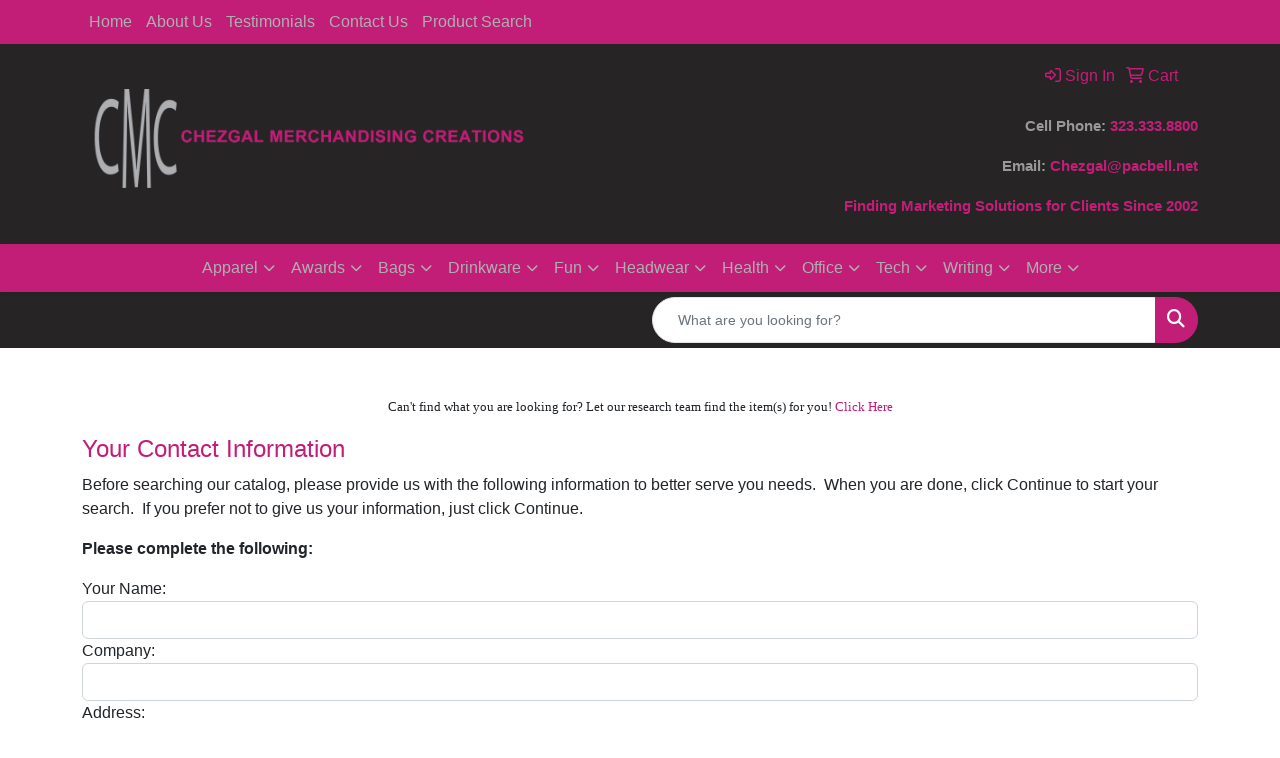

--- FILE ---
content_type: text/html
request_url: https://www.cmc-promotional-merchandising.com/ws/ws.dll/StartSrch?UID=21485&WENavID=4096782
body_size: 2945
content:
<!DOCTYPE html>
<html lang="en">
<head>
<meta charset="utf-8">
<meta http-equiv="X-UA-Compatible" content="IE=edge">
<meta name="viewport" content="width=device-width, initial-scale=1">
<!-- The above 3 meta tags *must* come first in the head; any other head content must come *after* these tags -->
<!-- Bootstrap core CSS -->
<link href="/distsite/styles/8/css/bootstrap.min.css" rel="stylesheet">

<!-- Custom styles for this theme (must load after standard styles above for override) -->
<link href="/we/we.dll/StyleSheet?UN=21485&Type=WETheme-PS&TS=45855.6510069444" rel="stylesheet">

<!-- JS -->
<script src="/distsite/styles/8/js/jquery.min.js"></script>
<script src="/distsite/styles/8/js/bootstrap.min.js"></script>
<script src="/js/Utils.js"></script>
<script>
/* Entire page (C) Copyright 2000 Quick Technologies Inc. Copying or distribution of this   */
/* proprietary source code is strictly prohibited. 											*/

function Form_Validator(frm)
{
	//if (!MinLen(frm.Name,"your name",2)) return(false);
	//if (!MinLen(frm.Company,"company",2)) return(false);
	//if (!MinLen(frm.Phone,"phone",1)) return(false);
	//if (!MinLen(frm.Email,"email",5)) return(false);
	if (!ValidateEmailAddr(frm.Email,"email",false)) return(false);
	return(true);
}

</script>

</head>

<body style="background:#fff;">
	
	<div class="container page">

<p><font face="Tahoma" size="2"><p style="text-align: center;"><span style="text-align: -webkit-center;">Can't find what you are looking for? Let our research team find the item(s) for you!&nbsp;</span><a style="background-color: #ffffff; text-align: -webkit-center;" href="mailto:chezgal@pacbell.net?Subject=Promotional%20Products%20Request/Quote&amp;Body=What%20kind%20of%20promotional%20product%28s%29%20are%20you%20looking%20for%3F">Click Here</a></p></font></p>

  <div class="row">
    <div class="col-sm-12">
      <h2>Your Contact Information</h2>
      <p class="txt"> Before searching our catalog, please provide us with the following information to better serve you needs.&nbsp; When you are done, click Continue to start your search.&nbsp; If you prefer not to give us your information, just click Continue. </p>
    </div>
  </div>
  <!-- row -->

  <div class="row">
    <div class="col-sm-12">
      <p><strong>Please complete the following:</strong>
				<!--
				<span class="pull-right">* = Required Fields</span>
				-->
			</p>
      <div class="clearfix">
        <form method="POST" action="/ws/ws.dll/SaveMailListFrm?DistID=21485" onsubmit="return Form_Validator(MailListFrm);" name="MailListFrm">
          <input type="hidden" name="RequestedURL" value="https://www.cmc-promotional-merchandising.com/ws/ws.dll/StartSrch?UID=21485&WENavID=4096782">

          <!-- Contact Info -->

          <div class="form-horizontal">
            <div class="form-group pmd-textfield pmd-textfield-floating-label">
              <label for="info-name" class="control-label" class="noselect">Your Name<!--*-->:</label>
                <input id="info-name" type="text" name="Name" class="form-control" maxlength="60" value="">
            </div>
            <div class="form-group pmd-textfield pmd-textfield-floating-label">
              <label for="info-company" class="control-label" class="noselect">Company<!--*-->:</label>
                <input id="info-company" type="text" name="Company" class="form-control" maxlength="60" value="">
            </div>
            <div class="form-group pmd-textfield pmd-textfield-floating-label">
              <label for="info-address" class="control-label" class="noselect">Address:</label>
                <input id="info-address" type="text" name="Address" class="form-control" maxlength="60" value="">
            </div>
            <div class="form-group pmd-textfield pmd-textfield-floating-label">
              <label for="info-city" class="control-label" class="noselect">City:</label>
                <input id="info-city" type="text" name="City" class="form-control" maxlength="30" value="">
            </div>
            <div class="form-group pmd-textfield pmd-textfield-floating-label">
              <label for="info-state" class="control-label" class="noselect">State/Province:</label>
                <input id="info-state" type="text" class="form-control" name="State" size=2 maxlength=2 value="">
            </div>
            <div class="form-group pmd-textfield pmd-textfield-floating-label">
              <label for="info-zip" class="control-label" class="noselect">Zip/Postal Code:</label>
                <input id="info-zip" type="text" name="Zip" class="form-control" size=5 maxlength=15 value="">
            </div>
            <div class="form-group pmd-textfield pmd-textfield-floating-label">
              <label for="info-country" class="control-label" class="noselect">Country:</label>
                <input id="info-country" type="text" name="Country" class="form-control" maxlength="30" value="">
            </div>
            <div class="form-group pmd-textfield pmd-textfield-floating-label">
              <label for="info-phone" class="control-label" class="noselect">Phone<!--*-->:</label>
                <input id="info-phone" type="text" name="Phone" class="form-control" maxlength="30" value="">
            </div>
            <div class="form-group pmd-textfield pmd-textfield-floating-label">
              <label for="info-fax" class="control-label" class="noselect">Fax:</label>
                <input id="info-fax" type="text" name="Fax" class="form-control" maxlength="30" value="">
            </div>
            <div class="form-group pmd-textfield pmd-textfield-floating-label">
              <label for="info-email" class="control-label" class="noselect">Email<!--*-->:</label>
                <input id="info-email" type="text" name="Email" class="form-control" maxlength="100" value="">
            </div>
            <div class="form-group pmd-textfield pmd-textfield-floating-label">
              <label for="info-comments" class="control-label" class="noselect">How did you hear about us?</label>
                <input id="info-comments" type="text" name="HowHeard" class="form-control" maxlength="100" value="">
            </div>

        
        <p class="txt">If you do not wish to fill in this information at this time, just click Continue below to start your search.</p>
        

              <input type="submit" class="btn btn-default" value="Continue" name="Begin Search">
          </div>
          <!-- horizontal -->

        </form>
      </div>
      <!-- well -->

    </div>
    <!-- col 12 -->

  </div>
  <!-- row -->


<p>&nbsp;</p>
<p><font face="Tahoma" size="2"><p style="text-align: center;">The best way to get information on any item is to click the "Request More Info" button and fill out the shopping cart (Name, Phone &amp; Fax Number, E-mail Address). This DOES NOT obligate you to purchase anything. We will contact you shortly after.</p>
<p style="text-align: center;">Order total does not include screen/setup and freight. Additional charges may be needed for artwork revisions, proofs, or PMS color matches. Pricing and products are also subject to availability. We will contact you if product is unavailable with an alternative selection. You will be contacted personally before any order is placed to confirm your order. Our mission is to make your promotion the best it can be! We want you to get your products on time and at the best possible price!</p></font></p>
<p>&nbsp;</p>
	
	</div>

<!-- iFrame Resizer -->
<script src="/js/iframeResizer.contentWindow.min.js"></script>
<script src="/js/IFrameUtils.js?20150930"></script> <!-- For custom iframe integration functions (not resizing) -->
<script>ScrollParentToTop();</script>

</body></html>
